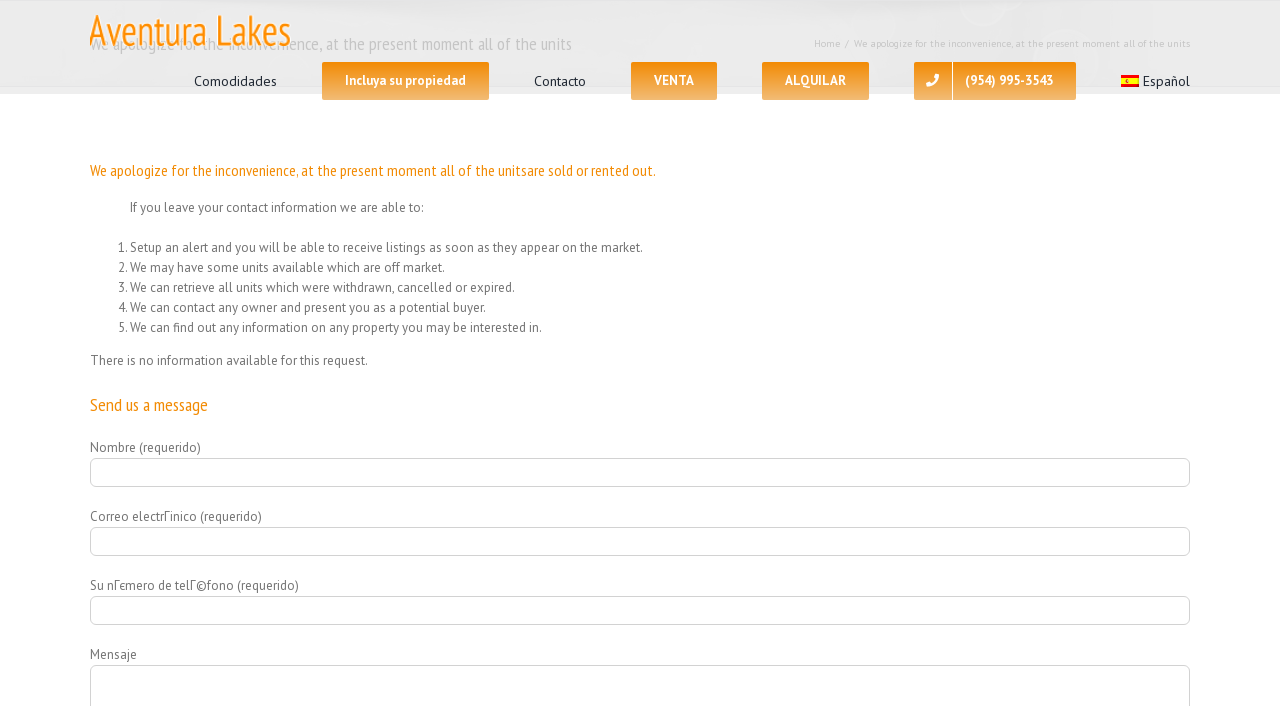

--- FILE ---
content_type: text/plain
request_url: https://www.google-analytics.com/j/collect?v=1&_v=j102&a=612245306&t=pageview&_s=1&dl=https%3A%2F%2Faventuralakescommunity.com%2Fes%2Fproperty-3100-NE-210th-St-Aventura-1A11535817&ul=en-us%40posix&dt=We%20apologize%20for%20the%20inconvenience%2C%20at%20the%20present%20moment%20all%20of%20the%20units%20%E2%80%93%20Aventura%20Lakes%20Homes%2C%20Homes%20for%20Sale%20and%20Rent%20in%20Aventura%2C%20Florida.%20Real%20Estate%20Agency%20%2B1%20(954)%20995-3543&sr=1280x720&vp=1280x720&_u=YEBAAEABAAAAACAAI~&jid=378289761&gjid=1463588043&cid=902761763.1768545004&tid=UA-48076056-32&_gid=213763239.1768545004&_r=1&_slc=1&gtm=45He61e1n815CPL6P3v850234270za200zd850234270&gcd=13l3l3l3l1l1&dma=0&tag_exp=102015665~103116026~103200004~104527906~104528501~104684208~104684211~105391253~115495938~115938466~115938469~115985661~116682875~117041587&z=57107919
body_size: -454
content:
2,cG-FJRG4ETVV7